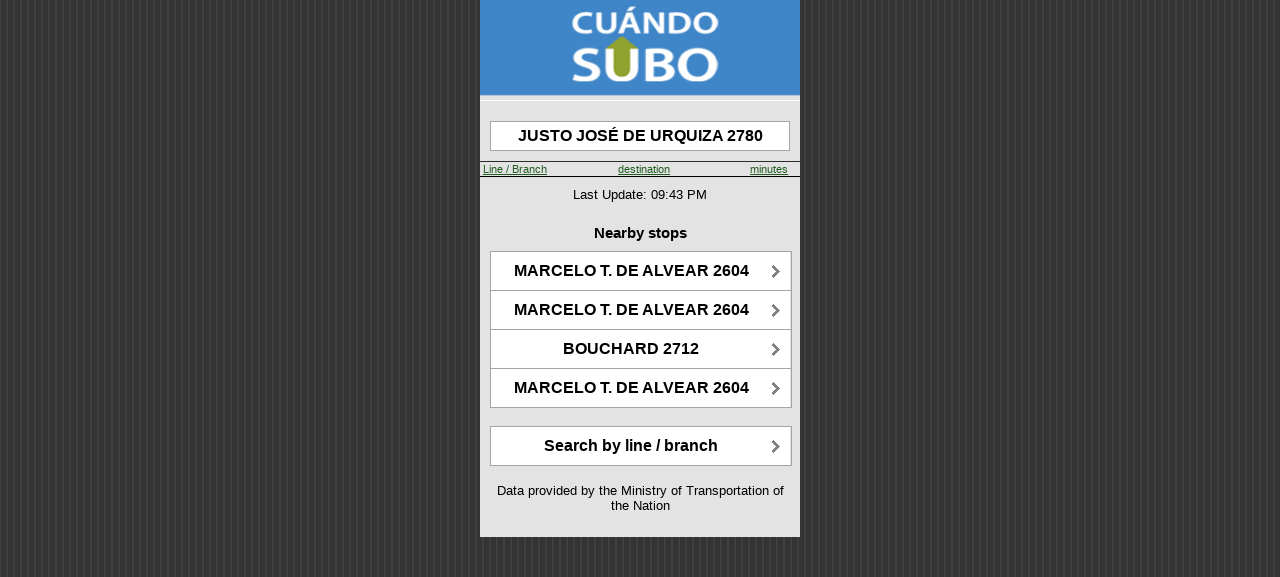

--- FILE ---
content_type: text/html;charset=UTF-8
request_url: https://cuandosubo.sube.gob.ar/onebusaway-webapp/where/iphone/stop.action;jsessionid=F697AAE5E7537C21EB4C66F8E8C8CB18.OBA1-pro?id=82_6840113804&route=98_1236&order=dest
body_size: 1478
content:
<?xml version="1.0" encoding="UTF-8"?>
<html><head><title>JUSTO JOS&Eacute; DE URQUIZA 2780 - NW bound - Stop # 6840113804</title><meta content="user-scalable=no, width=device-width" name="viewport"/><link href="/onebusaway-webapp/resource.action?id=%2fWEB-INF%2fcss%2fwhere-iphone-74672a9eefa54c21377d5c129882c635.cache.css" media="all" type="text/css" rel="stylesheet"/><link href="/onebusaway-webapp/resource.action?id=%2fimages%2fBus-eeb24432c1fb06cecf02c1f0842249d3.cache.png" type="image/png" rel="icon"/><link href="/onebusaway-webapp/resource.action?id=%2fimages%2fiphone-aa8dd98fdadc5ac8e8f0fb7f47491f9b.cache.png" type="image/png" rel="apple-touch-icon"/><meta content="60" http-equiv="Refresh"/><link href="/onebusaway-webapp/resource.action?id=%2fWEB-INF%2fcss%2fwhere-stop-d41d8cd98f00b204e9800998ecf8427e.cache.css" media="all" type="text/css" rel="stylesheet"/><script src="/onebusaway-webapp/resource.action?id=messages%3aArrivalAndDepartureMessages=org.onebusaway.webapp.actions.bundles-7c39d92a1c0958affffd6fdd95134de4.cache.ArrivalAndDepartureMessages" type="text/javascript"></script></head><body><div id="root"><div id="topBar"><div><a href="/onebusaway-webapp/where/iphone/index.action"><image src="/onebusaway-webapp/resource.action?id=%2fimages%2fwhere%2fiphone%2fLogo-db91bb3d0c433c2a27c426869df07941.cache.jpg" style="width: 100%; height: 100%;"/></a></div></div><div id="content"><div class="arrivalsStopInfo"><div class="arrivalsStopAddress">JUSTO JOS&Eacute; DE URQUIZA 2780</div></div><table class="arrivalsTable"><tr class="arrivalsHeader"><td class="arrivalsRouteColumn"><a href="/onebusaway-webapp/where/iphone/stop.action;jsessionid=9884E00598A4DA18719107BDCB032436.OBA1-pro?id=82_6840113804&amp;route=98_1236&amp;order=route">Line / Branch</a></td><td class="arrivalsDestinationColumn"><a href="/onebusaway-webapp/where/iphone/stop.action;jsessionid=9884E00598A4DA18719107BDCB032436.OBA1-pro?id=82_6840113804&amp;route=98_1236&amp;order=dest">destination</a></td><td class="arrivalsStatusColumn"><a href="/onebusaway-webapp/where/iphone/stop.action;jsessionid=9884E00598A4DA18719107BDCB032436.OBA1-pro?id=82_6840113804&amp;route=98_1236&amp;order=time">minutes</a></td></tr></table><div class="arrivalsStatusUpdates">Last Update: 09:43 PM</div><div id="nearby_stops"><br/><h3>Nearby stops</h3><ul class="buttons"><li><a href="/onebusaway-webapp/where/iphone/stop.action;jsessionid=9884E00598A4DA18719107BDCB032436.OBA1-pro?id=82_6840107892"><div>MARCELO T. DE ALVEAR 2604</div></a></li><li><a href="/onebusaway-webapp/where/iphone/stop.action;jsessionid=9884E00598A4DA18719107BDCB032436.OBA1-pro?id=82_6840107893"><div>MARCELO T. DE ALVEAR 2604</div></a></li><li><a href="/onebusaway-webapp/where/iphone/stop.action;jsessionid=9884E00598A4DA18719107BDCB032436.OBA1-pro?id=82_6840131398"><div>BOUCHARD 2712</div></a></li><li><a href="/onebusaway-webapp/where/iphone/stop.action;jsessionid=9884E00598A4DA18719107BDCB032436.OBA1-pro?id=82_6840107894"><div>MARCELO T. DE ALVEAR 2604</div></a></li></ul></div><ul class="buttons"><li><a href="/onebusaway-webapp/where/iphone/index.action;jsessionid=9884E00598A4DA18719107BDCB032436.OBA1-pro">Search by line / branch</a></li></ul><p class="credits">Data provided by the Ministry of Transportation of the Nation</p></div></div><script type="application/x-javascript">

if (navigator.userAgent.indexOf('iPhone') != -1)
	addEventListener("load", function() { setTimeout(hideURLbar, 0); }, false);
                    
function hideURLbar() { window.scrollTo(0, 1); }

</script><script type="text/javascript">
var gaJsHost = (("https:" == document.location.protocol) ? "https://ssl." : "http://www.");
document.write(unescape("%3Cscript src='" + gaJsHost + "google-analytics.com/ga.js' type='text/javascript'%3E%3C/script%3E"));
</script><script type="text/javascript">
var pageTracker = _gat._getTracker("UA-2423527-7");
pageTracker._initData();
pageTracker._trackPageview();
</script></body></html>